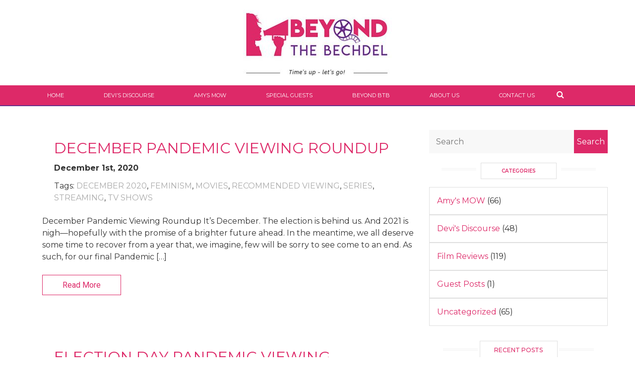

--- FILE ---
content_type: text/html; charset=UTF-8
request_url: http://beyondthebechdel.com/tag/tv-shows/
body_size: 7497
content:
<!DOCTYPE html>
<html lang="en-US">
<head>
<meta charset="UTF-8"/>
<meta name="viewport" content="width=device-width"/>
<link href="https://maxcdn.bootstrapcdn.com/font-awesome/4.7.0/css/font-awesome.min.css" rel="stylesheet">
<link href="https://maxcdn.bootstrapcdn.com/bootstrap/3.3.7/css/bootstrap.min.css" rel="stylesheet">
<script src="https://code.jquery.com/jquery-3.2.1.min.js"></script>
<script src="https://maxcdn.bootstrapcdn.com/bootstrap/3.3.7/js/bootstrap.min.js"></script>
<!-- <link rel="stylesheet" type="text/css" href="http://beyondthebechdel.com/wp-content/themes/beyond-child/style.css"/> -->
<title>tv shows &#8211; Beyond The Bechdel</title>
<link rel='dns-prefetch' href='//s.w.org' />
<link rel="alternate" type="application/rss+xml" title="Beyond The Bechdel &raquo; Feed" href="http://beyondthebechdel.com/feed/" />
<link rel="alternate" type="application/rss+xml" title="Beyond The Bechdel &raquo; Comments Feed" href="http://beyondthebechdel.com/comments/feed/" />
<link rel="alternate" type="application/rss+xml" title="Beyond The Bechdel &raquo; tv shows Tag Feed" href="http://beyondthebechdel.com/tag/tv-shows/feed/" />
<!-- <link rel='stylesheet' id='cnss_font_awesome_css-css'  href='http://beyondthebechdel.com/wp-content/plugins/easy-social-icons/css/font-awesome/css/font-awesome.min.css?ver=4.7' type='text/css' media='all' /> -->
<!-- <link rel='stylesheet' id='cnss_css-css'  href='http://beyondthebechdel.com/wp-content/plugins/easy-social-icons/css/cnss.css?ver=1.0' type='text/css' media='all' /> -->
<!-- <link rel='stylesheet' id='contact-form-7-css'  href='http://beyondthebechdel.com/wp-content/plugins/contact-form-7/includes/css/styles.css?ver=5.0.5' type='text/css' media='all' /> -->
<!-- <link rel='stylesheet' id='slick-css'  href='http://beyondthebechdel.com/wp-content/plugins/post-carousel/public/assets/css/slick.css?ver=2.1.9' type='text/css' media='all' /> -->
<!-- <link rel='stylesheet' id='sp-pc-font-css'  href='http://beyondthebechdel.com/wp-content/plugins/post-carousel/public/assets/css/spfont.css?ver=2.1.9' type='text/css' media='all' /> -->
<!-- <link rel='stylesheet' id='sp-pc-style-css'  href='http://beyondthebechdel.com/wp-content/plugins/post-carousel/public/assets/css/style.css?ver=2.1.9' type='text/css' media='all' /> -->
<!-- <link rel='stylesheet' id='rs-plugin-settings-css'  href='http://beyondthebechdel.com/wp-content/plugins/revslider-nulled/public/assets/css/settings.css?ver=5.4.3' type='text/css' media='all' /> -->
<link rel="stylesheet" type="text/css" href="//beyondthebechdel.com/wp-content/cache/wpfc-minified/jpx87cu4/7qz9t.css" media="all"/>
<style id='rs-plugin-settings-inline-css' type='text/css'>
#rs-demo-id {}
</style>
<!-- <link rel='stylesheet' id='wpos-slick-style-css'  href='http://beyondthebechdel.com/wp-content/plugins/wp-responsive-recent-post-slider/assets/css/slick.css?ver=1.5' type='text/css' media='all' /> -->
<!-- <link rel='stylesheet' id='wppsac-public-style-css'  href='http://beyondthebechdel.com/wp-content/plugins/wp-responsive-recent-post-slider/assets/css/recent-post-style.css?ver=1.5' type='text/css' media='all' /> -->
<!-- <link rel='stylesheet' id='megamenu-css'  href='http://beyondthebechdel.com/wp-content/uploads/maxmegamenu/style.css?ver=c83dca' type='text/css' media='all' /> -->
<!-- <link rel='stylesheet' id='dashicons-css'  href='http://beyondthebechdel.com/wp-includes/css/dashicons.min.css?ver=4.9.26' type='text/css' media='all' /> -->
<!-- <link rel='stylesheet' id='recent-posts-widget-with-thumbnails-public-style-css'  href='http://beyondthebechdel.com/wp-content/plugins/recent-posts-widget-with-thumbnails/public.css?ver=6.2.1' type='text/css' media='all' /> -->
<!-- <link rel='stylesheet' id='aio-icon-manager-css'  href='http://beyondthebechdel.com/wp-content/plugins/VC_Modal_Popup/css/icon-manager.css?ver=4.9.26' type='text/css' media='all' /> -->
<!-- <link rel='stylesheet' id='bsf-Defaults-css'  href='http://beyondthebechdel.com/wp-content/uploads/smile_fonts/Defaults/Defaults.css?ver=4.9.26' type='text/css' media='all' /> -->
<link rel="stylesheet" type="text/css" href="//beyondthebechdel.com/wp-content/cache/wpfc-minified/1uv16cd/7r1th.css" media="all"/>
<script src='//beyondthebechdel.com/wp-content/cache/wpfc-minified/jmfiznvz/7qvvt.js' type="text/javascript"></script>
<!-- <script type='text/javascript' src='http://beyondthebechdel.com/wp-includes/js/jquery/jquery.js?ver=1.12.4'></script> -->
<!-- <script type='text/javascript' src='http://beyondthebechdel.com/wp-includes/js/jquery/jquery-migrate.min.js?ver=1.4.1'></script> -->
<!-- <script type='text/javascript' src='http://beyondthebechdel.com/wp-content/plugins/easy-social-icons/js/cnss.js?ver=1.0'></script> -->
<!-- <script type='text/javascript' src='http://beyondthebechdel.com/wp-content/plugins/post-carousel/public/assets/js/slick.min.js?ver=2.1.9'></script> -->
<!-- <script type='text/javascript' src='http://beyondthebechdel.com/wp-content/plugins/revslider-nulled/public/assets/js/jquery.themepunch.tools.min.js?ver=5.4.3'></script> -->
<!-- <script type='text/javascript' src='http://beyondthebechdel.com/wp-content/plugins/revslider-nulled/public/assets/js/jquery.themepunch.revolution.min.js?ver=5.4.3'></script> -->
<link rel='https://api.w.org/' href='http://beyondthebechdel.com/wp-json/' />
<link rel="EditURI" type="application/rsd+xml" title="RSD" href="http://beyondthebechdel.com/xmlrpc.php?rsd" />
<link rel="wlwmanifest" type="application/wlwmanifest+xml" href="http://beyondthebechdel.com/wp-includes/wlwmanifest.xml" /> 
<meta name="generator" content="WordPress 4.9.26" />
<style type="text/css">
ul.cnss-social-icon li.cn-fa-icon a{background-color:#ffffff!important;}
ul.cnss-social-icon li.cn-fa-icon a:hover{background-color:#ffffff!important;color:#dd2968!important;}
</style><meta name="generator" content="Powered by WPBakery Page Builder - drag and drop page builder for WordPress."/>
<!--[if lte IE 9]><link rel="stylesheet" type="text/css" href="http://beyondthebechdel.com/wp-content/plugins/js_composer/assets/css/vc_lte_ie9.min.css" media="screen"><![endif]--><meta name="generator" content="Powered by Slider Revolution 5.4.3 - responsive, Mobile-Friendly Slider Plugin for WordPress with comfortable drag and drop interface." />
<link rel="icon" href="http://beyondthebechdel.com/wp-content/uploads/2018/06/cropped-fav-32x32.png" sizes="32x32" />
<link rel="icon" href="http://beyondthebechdel.com/wp-content/uploads/2018/06/cropped-fav-192x192.png" sizes="192x192" />
<link rel="apple-touch-icon-precomposed" href="http://beyondthebechdel.com/wp-content/uploads/2018/06/cropped-fav-180x180.png" />
<meta name="msapplication-TileImage" content="http://beyondthebechdel.com/wp-content/uploads/2018/06/cropped-fav-270x270.png" />
<script type="text/javascript">function setREVStartSize(e){
try{ var i=jQuery(window).width(),t=9999,r=0,n=0,l=0,f=0,s=0,h=0;					
if(e.responsiveLevels&&(jQuery.each(e.responsiveLevels,function(e,f){f>i&&(t=r=f,l=e),i>f&&f>r&&(r=f,n=e)}),t>r&&(l=n)),f=e.gridheight[l]||e.gridheight[0]||e.gridheight,s=e.gridwidth[l]||e.gridwidth[0]||e.gridwidth,h=i/s,h=h>1?1:h,f=Math.round(h*f),"fullscreen"==e.sliderLayout){var u=(e.c.width(),jQuery(window).height());if(void 0!=e.fullScreenOffsetContainer){var c=e.fullScreenOffsetContainer.split(",");if (c) jQuery.each(c,function(e,i){u=jQuery(i).length>0?u-jQuery(i).outerHeight(!0):u}),e.fullScreenOffset.split("%").length>1&&void 0!=e.fullScreenOffset&&e.fullScreenOffset.length>0?u-=jQuery(window).height()*parseInt(e.fullScreenOffset,0)/100:void 0!=e.fullScreenOffset&&e.fullScreenOffset.length>0&&(u-=parseInt(e.fullScreenOffset,0))}f=u}else void 0!=e.minHeight&&f<e.minHeight&&(f=e.minHeight);e.c.closest(".rev_slider_wrapper").css({height:f})					
}catch(d){console.log("Failure at Presize of Slider:"+d)}
};</script>
<style type="text/css" id="wp-custom-css">
.my-home-area-page {
padding: 4em 0;
}
.home-main-top-img img {
width: 100%;
max-width: 100%;
height: auto;
}
.home-blog-left {
width: 100% !IMPORTANT;
max-width: 35% !important;
}
.home-blog-right {
width: 100% !IMPORTANT;
max-width: 65% !important;
}
.vc_grid-page a {
color: #000 !important;
font-weight: bold !important;
}
.vc_grid-pagination .vc_grid-pagination-list.vc_grid-pagination_default_light > li > a, .vc_grid-pagination .vc_grid-pagination-list.vc_grid-pagination_default_light > li > span, .vc_grid-pagination .vc_grid-pagination-list.vc_grid-pagination_rounded_light > li > a, .vc_grid-pagination .vc_grid-pagination-list.vc_grid-pagination_rounded_light > li > span, .vc_grid-pagination .vc_grid-pagination-list.vc_grid-pagination_rounded_square_light > li > a, .vc_grid-pagination .vc_grid-pagination-list.vc_grid-pagination_rounded_square_light > li > span, .vc_grid-pagination .vc_grid-pagination-list.vc_grid-pagination_square_light > li > a, .vc_grid-pagination .vc_grid-pagination-list.vc_grid-pagination_square_light > li > span {
color: #000 !important;
}
.my-own-blog .vc_grid.vc_row.vc_grid-gutter-30px .vc_grid-item {
padding-bottom: 0 !important;
}
.rpwwt-widget ul li:last-child {
border: none;
}
.home-blog-left ul {
padding: 0 !important;
}
.my-cat-outer {
padding: 3em 0;
}
#comments {
display: none;
}
.my-cat-header {
display: flex;
}
.my-cat-right {
padding-left: 24px;
}
h3.my-cat-main-title {
font-size: 30px;
font-weight: 400;
color: #dd2968;
text-transform: uppercase;
}
.my-cat-tags-holder a {
text-decoration: none;
color: #aaaaaa;
text-transform: uppercase;
}
.my-cat-blog-datebox {
font-weight: 700;
margin: 12px 0;
}
.my-cat-content {
font-size: 16px;
line-height: 24px;
padding: 23px 0;
}
a.cat-read-more-btn {
border: 1px solid #dd2968 !important;
color: #dd2968 !important;
padding: 10px 40px !important;
border-radius: none !important;
width: auto !important;
font-family: 'Roboto', sans-serif;
font-weight: 400;
}
a.cat-read-more-btn:hover {
text-decoration:none;
background:#dd2968;
color:#fff !important;
}
.main-cat-outer {
display: block;
padding: 3em 0;
height: 100%;
}
.blog-social {
display: flex;
border: 1px solid #d2d2d2;
border-left: 0;
border-right: 0;
padding-top: 14px;
padding-bottom: 2px;
}
.blog-social-left {
flex: 1;
}
.blog-social-right {
display: flex;
}
.my-single-box-blog {
padding: 5em 0;
}
.inner-blog-area {
padding: 41px 0;
}
.blog-social-right strong {
padding-top: 11px;
margin-top: -6px !important;
display: block;
font-weight: normal;
}
.blog-social-left .fa {
padding-right: 11px;
}
nav#nav-below {
display: flex;
justify-content: center;
margin-top: 26px;
}
.nav-previous a {
padding-right: 17px;
}
.nav-previous a,
.nav-next a{
font-size: 20px;
font-weight: 500;
text-transform: uppercase;
color: #000;
}
.nav-next a {
padding-left: 17px;
}
li#categories-3 ul {
padding: 0px !important;
}
li#categories-3 h2.widgettitle {
font-size: 10px;
font-weight: 400;
color: #dd2968;
border: 1px solid #dfdfdf;
text-align: center;
padding: 10px 10px;
text-transform: uppercase;
font-weight: 600;
position: relative;
width: 153px;
margin: 0 auto;
margin-bottom: 16px;
margin-top: 19px;
}
li#categories-3 h2.widgettitle:before {
display: block;
height: 4px;
border-top: 1px solid #f0f0f0;
border-bottom: 1px solid #f0f0f0;
width: 70px;
position: absolute;
left: -8em;
content: '';
}
li#categories-3 h2.widgettitle:after {
content: "";
display: block;
height: 4px;
border-top: 1px solid #f0f0f0;
border-bottom: 1px solid #f0f0f0;
width: 70px;
position: absolute;
right: -8em;
top: 1em;
}
li#search-4 {
position: relative;
}
li#search-4 input#searchsubmit {
position: absolute;
top: 0;
right: 0;
background: #dd2968 !important;
color: #fff;
height: 47px;
}
li#search-4 input#s {
width: 100% !important;
background: #f8f8f8;
height: 47px;
padding-left: 14px;
}
.clearfix {
clear:both;
}
h3.my-cat-main-title a {
color: #dd2968;
}
h3.my-cat-main-title a:hover {
text-decoration:none;
color:#000;
}
h4.my-cat-main-title a {
color: #dd2968;
text-transform: uppercase;
}
.search-cat-content p {
padding: 16px 0;
}
.widget a,
.my-cat-content a,
.devis-main-box a,
.inner-blog-area a {
color: #dd2968;
}
.devis-main-box h3 {
text-transform: uppercase;
margin-bottom: 34px;
color: #dd2968;
font-weight: bold;
}
.rpwwt-post-comments-number {
display: none;
}		</style>
<noscript><style type="text/css"> .wpb_animate_when_almost_visible { opacity: 1; }</style></noscript><style type="text/css">/** Mega Menu CSS: fs **/</style>
<style type="text/css">
ul.cnss-social-icon li.cn-fa-icon a{background: none !important;}
</style>
<script>
$(document).ready(function(){
$("body").find("input#s").attr("placeholder", "Search");
});
</script>
</head>
<body class="archive tag tag-tv-shows tag-305 mega-menu-main-menu wpb-js-composer js-comp-ver-5.5.2 vc_responsive">
<div id="myModal" class="modal fade" role="dialog">
<div class="modal-dialog">
<div class="modal-content search-custom">
<div class="modal-body">
<form role="search" method="get" id="searchform" action="http://beyondthebechdel.com/">
<div><label class="screen-reader-text" for="s">Search for:</label>
<input type="text" value="" name="s" id="s" placeholder="Search" />
<input type="submit" id="searchsubmit" value="Search" />
</div>
</form>
</div>
<div class="modal-footer">
<button type="button" class="btn btn-default" data-dismiss="modal">Close</button>
</div>
</div>
</div>
</div>
<div id="wrapper" class="hfeed">
<header id="header" role="banner">
<div class="container-fluid no-padding customheader-main">
<div class="row logo-main">
<div class="logo"><li id="media_image-2" class="widget widget_media_image "><a href="http://beyondthebechdel.com/"><img width="300" height="132" src="http://beyondthebechdel.com/wp-content/uploads/2018/06/logo-300x132.jpg" class="image wp-image-11  attachment-medium size-medium" alt="" style="max-width: 100%; height: auto;" srcset="http://beyondthebechdel.com/wp-content/uploads/2018/06/logo-300x132.jpg 300w, http://beyondthebechdel.com/wp-content/uploads/2018/06/logo.jpg 338w" sizes="(max-width: 300px) 100vw, 300px" /></a></li></div>
</div><!-- // Row // -->
<div class="row navmain-full">
<div class="container">
<div class="row navigation">
<div id="mega-menu-wrap-main-menu" class="mega-menu-wrap"><div class="mega-menu-toggle" tabindex="0"><div class="mega-toggle-blocks-left"></div><div class="mega-toggle-blocks-center"></div><div class="mega-toggle-blocks-right"><div class='mega-toggle-block mega-menu-toggle-block mega-toggle-block-1' id='mega-toggle-block-1'><span class='mega-toggle-label'><span class='mega-toggle-label-closed'>MENU</span><span class='mega-toggle-label-open'>MENU</span></span></div></div></div><ul id="mega-menu-main-menu" class="mega-menu max-mega-menu mega-menu-horizontal mega-no-js" data-event="hover_intent" data-effect="fade_up" data-effect-speed="200" data-effect-mobile="disabled" data-effect-speed-mobile="200" data-second-click="close" data-document-click="collapse" data-vertical-behaviour="standard" data-breakpoint="600" data-unbind="true"><li class='mega-menu-item mega-menu-item-type-custom mega-menu-item-object-custom mega-menu-item-home mega-align-bottom-left mega-menu-flyout mega-menu-item-532' id='mega-menu-item-532'><a class="mega-menu-link" href="http://beyondthebechdel.com/" tabindex="0">Home</a></li><li class='mega-menu-item mega-menu-item-type-post_type mega-menu-item-object-page mega-align-bottom-left mega-menu-flyout mega-menu-item-37' id='mega-menu-item-37'><a class="mega-menu-link" href="http://beyondthebechdel.com/devis-discourse/" tabindex="0">DEVI’S DISCOURSE</a></li><li class='mega-menu-item mega-menu-item-type-custom mega-menu-item-object-custom mega-align-bottom-left mega-menu-flyout mega-menu-item-536' id='mega-menu-item-536'><a class="mega-menu-link" href="http://beyondthebechdel.com/category/amys-mow/" tabindex="0">AMYS MOW</a></li><li class='mega-menu-item mega-menu-item-type-custom mega-menu-item-object-custom mega-align-bottom-left mega-menu-flyout mega-menu-item-544' id='mega-menu-item-544'><a class="mega-menu-link" href="http://beyondthebechdel.com/category/guest-post/" tabindex="0">SPECIAL GUESTS</a></li><li class='mega-menu-item mega-menu-item-type-post_type mega-menu-item-object-page mega-align-bottom-left mega-menu-flyout mega-menu-item-39' id='mega-menu-item-39'><a class="mega-menu-link" href="http://beyondthebechdel.com/beyond-btb/" tabindex="0">BEYOND BTB</a></li><li class='mega-menu-item mega-menu-item-type-post_type mega-menu-item-object-page mega-align-bottom-left mega-menu-flyout mega-menu-item-40' id='mega-menu-item-40'><a class="mega-menu-link" href="http://beyondthebechdel.com/about-us/" tabindex="0">ABOUT US</a></li><li class='mega-menu-item mega-menu-item-type-post_type mega-menu-item-object-page mega-align-bottom-left mega-menu-flyout mega-menu-item-41' id='mega-menu-item-41'><a class="mega-menu-link" href="http://beyondthebechdel.com/contact-us/" tabindex="0">CONTACT US</a></li></ul></div>							<div class="seach-icon"><a data-toggle="modal" data-target="#myModal" href="#"><i class="fa fa-search"></i></a></div>
</div><!-- // Row // -->
</div><!-- // container // -->
</div>
</div>
</header>
</div>
<div id="container" class="container">
<section id="content" role="main">
<div class="container">
<div class="row">
<div class="col-md-8">
<header class="header">
<h1 class="entry-title">Tag Archives: tv shows</h1>
</header>
<div class="main-cat-outer">
<div class="my-cat-header">
<div class="my-cat-left">
<div class="blog-img-holder"></div>
</div>
<div class="my-cat-right">
<h3 class="my-cat-main-title">December Pandemic Viewing Roundup</h3>
<div class="my-cat-blog-datebox">December 1st, 2020</div>
<div class="my-cat-tags-holder"> Tags: <a href="http://beyondthebechdel.com/tag/december-2020/" rel="tag">december 2020</a>, <a href="http://beyondthebechdel.com/tag/feminism/" rel="tag">Feminism</a>, <a href="http://beyondthebechdel.com/tag/movies/" rel="tag">Movies</a>, <a href="http://beyondthebechdel.com/tag/recommended-viewing/" rel="tag">recommended viewing</a>, <a href="http://beyondthebechdel.com/tag/series/" rel="tag">series</a>, <a href="http://beyondthebechdel.com/tag/streaming/" rel="tag">streaming</a>, <a href="http://beyondthebechdel.com/tag/tv-shows/" rel="tag">tv shows</a></div>
</div>
</div>      
<div class="my-cat-content"> <p>December Pandemic Viewing Roundup It’s December. The election is behind us. And 2021 is nigh—hopefully with the promise of a brighter future ahead. In the meantime, we all deserve some time to recover from a year that, we imagine, few will be sorry to see come to an end. As such, for our final Pandemic [&hellip;]</p>
</div>
<a class="cat-read-more-btn" href="http://beyondthebechdel.com/december-pandemic-viewing-roundup/">Read More</a> 
</div>
<div class="main-cat-outer">
<div class="my-cat-header">
<div class="my-cat-left">
<div class="blog-img-holder"></div>
</div>
<div class="my-cat-right">
<h3 class="my-cat-main-title">Election Day Pandemic Viewing Roundup</h3>
<div class="my-cat-blog-datebox">November 3rd, 2020</div>
<div class="my-cat-tags-holder"> Tags: <a href="http://beyondthebechdel.com/tag/coma/" rel="tag">Coma</a>, <a href="http://beyondthebechdel.com/tag/election-day/" rel="tag">election day</a>, <a href="http://beyondthebechdel.com/tag/feminism/" rel="tag">Feminism</a>, <a href="http://beyondthebechdel.com/tag/fleabag/" rel="tag">Fleabag</a>, <a href="http://beyondthebechdel.com/tag/grace-and-frankie/" rel="tag">Grace and Frankie</a>, <a href="http://beyondthebechdel.com/tag/marie-antoinette/" rel="tag">Marie Antoinette</a>, <a href="http://beyondthebechdel.com/tag/movis/" rel="tag">movis</a>, <a href="http://beyondthebechdel.com/tag/ratchet/" rel="tag">Ratchet</a>, <a href="http://beyondthebechdel.com/tag/recommendations/" rel="tag">recommendations</a>, <a href="http://beyondthebechdel.com/tag/social-justice-an-inspector-calls/" rel="tag">social justice. An Inspector Calls</a>, <a href="http://beyondthebechdel.com/tag/the-good-place/" rel="tag">The Good Place</a>, <a href="http://beyondthebechdel.com/tag/the-invisible-man/" rel="tag">The Invisible Man</a>, <a href="http://beyondthebechdel.com/tag/tv-shows/" rel="tag">tv shows</a>, <a href="http://beyondthebechdel.com/tag/weiner/" rel="tag">Weiner</a></div>
</div>
</div>      
<div class="my-cat-content"> <p>Election Day is here at last, and as our team shared our respective selections for this month, it came as no surprise to discover we’ve been drawn to themes of accountability, female empowerment and cosmic justice—all things we here at BTB hope the majority of our fellow Americans likewise supports as the ballots pour in. [&hellip;]</p>
</div>
<a class="cat-read-more-btn" href="http://beyondthebechdel.com/election-day-pandemic-viewing-roundup/">Read More</a> 
</div>
</div>
<div class="col-md-4">
<div class="customsidebar customsidebar-main">
<li id="search-4" class="widget widget_search "><form role="search" method="get" id="searchform" class="searchform" action="http://beyondthebechdel.com/">
<div>
<label class="screen-reader-text" for="s">Search for:</label>
<input type="text" value="" name="s" id="s" />
<input type="submit" id="searchsubmit" value="Search" />
</div>
</form></li><li id="categories-3" class="widget widget_categories "><h2 class="widgettitle ">CATEGORIES</h2>		<ul>
<li class="cat-item cat-item-25"><a href="http://beyondthebechdel.com/category/amys-mow/" title="On alternating weeks, Amy will review individual films through a feminist lens.">Amy&#039;s MOW</a> (66)
</li>
<li class="cat-item cat-item-24"><a href="http://beyondthebechdel.com/category/devidiscourse/" title="On alternating weeks, Devi will explore various themes as they pertain to film and feminism.">Devi&#039;s Discourse</a> (48)
</li>
<li class="cat-item cat-item-16"><a href="http://beyondthebechdel.com/category/film/" title="Individual film reviews through a feminist gaze">Film Reviews</a> (119)
</li>
<li class="cat-item cat-item-17"><a href="http://beyondthebechdel.com/category/guest-post/" title="Where guest writers add their two cents to the discourse">Guest Posts</a> (1)
</li>
<li class="cat-item cat-item-1"><a href="http://beyondthebechdel.com/category/uncategorized/" >Uncategorized</a> (65)
</li>
</ul>
</li><li id="execphp-4" class="widget widget_execphp ">			<div class="execphpwidget"><div class="my-post"><h2>RECENT POSTS</h2></div>
<div class="main-latest-big">
<div class="latest-big-left">
<a href="http://beyondthebechdel.com/devis-way-belated-september-viewing-roundup-oops/"></a> 
</div>
<div class="latest-big-right">
<a href="http://beyondthebechdel.com/devis-way-belated-september-viewing-roundup-oops/">Devi&#8217;s Way Belated September Viewing Roundup &#8211; Oops!</a>	
</div>
</div>	
<div class="main-latest-big">
<div class="latest-big-left">
<a href="http://beyondthebechdel.com/devis-september-2024-viewing-roundup/"></a> 
</div>
<div class="latest-big-right">
<a href="http://beyondthebechdel.com/devis-september-2024-viewing-roundup/">Devi&#8217;s September 2024 Viewing Roundup</a>	
</div>
</div>	
<div class="main-latest-big">
<div class="latest-big-left">
<a href="http://beyondthebechdel.com/1299-2/"></a> 
</div>
<div class="latest-big-right">
<a href="http://beyondthebechdel.com/1299-2/">Devi&#8217;s August 2024 Viewing Roundup</a>	
</div>
</div>	
<div class="main-latest-big">
<div class="latest-big-left">
<a href="http://beyondthebechdel.com/amy-july-2024-viewing-roundup/"></a> 
</div>
<div class="latest-big-right">
<a href="http://beyondthebechdel.com/amy-july-2024-viewing-roundup/">Amy July 2024 Viewing Roundup</a>	
</div>
</div>	
<div class="main-latest-big">
<div class="latest-big-left">
<a href="http://beyondthebechdel.com/devis-july-2024-viewing-roundup/"></a> 
</div>
<div class="latest-big-right">
<a href="http://beyondthebechdel.com/devis-july-2024-viewing-roundup/">Devi&#8217;s July 2024 Viewing Roundup</a>	
</div>
</div>	
</div>
</li><li id="text-3" class="widget widget_text "><h2 class="widgettitle ">Newsletter</h2>			<div class="textwidget"><div role="form" class="wpcf7" id="wpcf7-f65-o1" lang="en-US" dir="ltr">
<div class="screen-reader-response"></div>
<form action="/tag/tv-shows/#wpcf7-f65-o1" method="post" class="wpcf7-form" novalidate="novalidate">
<div style="display: none;">
<input type="hidden" name="_wpcf7" value="65" /><br />
<input type="hidden" name="_wpcf7_version" value="5.0.5" /><br />
<input type="hidden" name="_wpcf7_locale" value="en_US" /><br />
<input type="hidden" name="_wpcf7_unit_tag" value="wpcf7-f65-o1" /><br />
<input type="hidden" name="_wpcf7_container_post" value="0" />
</div>
<p><span class="wpcf7-form-control-wrap email-60"><input type="email" name="email-60" value="" size="40" class="wpcf7-form-control wpcf7-text wpcf7-email wpcf7-validates-as-required wpcf7-validates-as-email" aria-required="true" aria-invalid="false" placeholder="Enter your email address......" /></span><br />
<input type="submit" value="Subscribe" class="wpcf7-form-control wpcf7-submit" /></p>
<div class="wpcf7-response-output wpcf7-display-none"></div>
</form>
</div>
</div>
</li>        </div>
</div>
</div>
</div>
</section>
<aside id="sidebar" role="complementary">
</aside><div class="clear"></div>
</div>
<footer id="footer" class="footer-main" role="contentinfo">
<div class="container">
<div class="row">
<div class="col-sm-3 fbox-1"><li id="media_image-3" class="widget widget_media_image "><img width="269" height="86" src="http://beyondthebechdel.com/wp-content/uploads/2018/06/footer-logo.jpg" class="image wp-image-64  attachment-full size-full" alt="" style="max-width: 100%; height: auto;" /></li><li id="text-2" class="widget widget_text ">			<div class="textwidget"><p>We’ve created this feminist cinema blog to express voices and perspectives we’ve not found elsewhere online. We hope to engage readers who find value in topics centering around feminism and media, offering feminist perspectives on films and other forms of media. Welcome!</p>
</div>
</li></div>
<div class="col-sm-3 fbox-2"><li id="execphp-2" class="widget widget_execphp "><h1 class="widgettitle ">Recent Post</h1>			<div class="execphpwidget">
<div class="main-latest">
<div class="latest-left">
<a href="http://beyondthebechdel.com/devis-way-belated-september-viewing-roundup-oops/"></a> 
</div>
<div class="latest-right">
<a href="http://beyondthebechdel.com/devis-way-belated-september-viewing-roundup-oops/">Devi&#8217;s Way Belated September Viewing Roundup &#8211; Oops!</a>	
</div>
</div>	
<div class="main-latest">
<div class="latest-left">
<a href="http://beyondthebechdel.com/devis-september-2024-viewing-roundup/"></a> 
</div>
<div class="latest-right">
<a href="http://beyondthebechdel.com/devis-september-2024-viewing-roundup/">Devi&#8217;s September 2024 Viewing Roundup</a>	
</div>
</div>	
<div class="main-latest">
<div class="latest-left">
<a href="http://beyondthebechdel.com/1299-2/"></a> 
</div>
<div class="latest-right">
<a href="http://beyondthebechdel.com/1299-2/">Devi&#8217;s August 2024 Viewing Roundup</a>	
</div>
</div>	
</div>
</li></div>
<div class="col-sm-3 fbox-2 fbox-4"><li id="tag_cloud-2" class="widget widget_tag_cloud "><h2 class="widgettitle ">Tags</h2><div class="tagcloud"><a href="http://beyondthebechdel.com/tag/bechdel-test/" class="tag-cloud-link tag-link-18 tag-link-position-1" style="font-size: 13.2631578947pt;" aria-label="Bechdel Test (15 items)">Bechdel Test</a>
<a href="http://beyondthebechdel.com/tag/feminism/" class="tag-cloud-link tag-link-7 tag-link-position-2" style="font-size: 22pt;" aria-label="Feminism (107 items)">Feminism</a>
<a href="http://beyondthebechdel.com/tag/feminist/" class="tag-cloud-link tag-link-217 tag-link-position-3" style="font-size: 13.2631578947pt;" aria-label="feminist (15 items)">feminist</a>
<a href="http://beyondthebechdel.com/tag/film/" class="tag-cloud-link tag-link-19 tag-link-position-4" style="font-size: 19.7894736842pt;" aria-label="Film (65 items)">Film</a>
<a href="http://beyondthebechdel.com/tag/films/" class="tag-cloud-link tag-link-11 tag-link-position-5" style="font-size: 14.1052631579pt;" aria-label="Films (18 items)">Films</a>
<a href="http://beyondthebechdel.com/tag/gender/" class="tag-cloud-link tag-link-22 tag-link-position-6" style="font-size: 9.57894736842pt;" aria-label="Gender (6 items)">Gender</a>
<a href="http://beyondthebechdel.com/tag/movies/" class="tag-cloud-link tag-link-4 tag-link-position-7" style="font-size: 9.57894736842pt;" aria-label="Movies (6 items)">Movies</a>
<a href="http://beyondthebechdel.com/tag/series/" class="tag-cloud-link tag-link-285 tag-link-position-8" style="font-size: 13.0526315789pt;" aria-label="series (14 items)">series</a>
<a href="http://beyondthebechdel.com/tag/social-justice/" class="tag-cloud-link tag-link-23 tag-link-position-9" style="font-size: 8pt;" aria-label="Social Justice (4 items)">Social Justice</a>
<a href="http://beyondthebechdel.com/tag/streaming/" class="tag-cloud-link tag-link-320 tag-link-position-10" style="font-size: 11.5789473684pt;" aria-label="streaming (10 items)">streaming</a></div>
</li></div>
<div class="col-sm-3 fbox-2 fbox-3 "><li id="categories-2" class="widget widget_categories "><h1 class="widgettitle ">Categories</h1>		<ul>
<li class="cat-item cat-item-25"><a href="http://beyondthebechdel.com/category/amys-mow/" title="On alternating weeks, Amy will review individual films through a feminist lens.">Amy&#039;s MOW</a>
</li>
<li class="cat-item cat-item-24"><a href="http://beyondthebechdel.com/category/devidiscourse/" title="On alternating weeks, Devi will explore various themes as they pertain to film and feminism.">Devi&#039;s Discourse</a>
</li>
<li class="cat-item cat-item-16"><a href="http://beyondthebechdel.com/category/film/" title="Individual film reviews through a feminist gaze">Film Reviews</a>
</li>
<li class="cat-item cat-item-17"><a href="http://beyondthebechdel.com/category/guest-post/" title="Where guest writers add their two cents to the discourse">Guest Posts</a>
</li>
<li class="cat-item cat-item-1"><a href="http://beyondthebechdel.com/category/uncategorized/" >Uncategorized</a>
</li>
</ul>
</li></div>
</div>
</div>
</footer>
<div class="container-fluid">
<div class="row copyright">
<div class="container">
<div class="row">
<div class="col-sm-4 copy-text">
<p>&copy; 2018 BeyondTheBechdel. All Rights Reserved.</p>
</div>
<div class="col-sm-5 footer-nav">
<ul>
<li><a href="http://beyondthebechdel.com/privacy-policy/">Privacy Policy  </a></li>
<li><a href="http://beyondthebechdel.com/term-of-use/">Term of Use </a></li>
<li><a href="http://beyondthebechdel.com/faqs/">FAQs </a></li>
<li><a href="http://beyondthebechdel.com/help/">Help</a></li>
</ul>
</div>
</div>
</div>
</div>
</div>
</div>
<script type='text/javascript' src='http://beyondthebechdel.com/wp-includes/js/jquery/ui/core.min.js?ver=1.11.4'></script>
<script type='text/javascript' src='http://beyondthebechdel.com/wp-includes/js/jquery/ui/widget.min.js?ver=1.11.4'></script>
<script type='text/javascript' src='http://beyondthebechdel.com/wp-includes/js/jquery/ui/mouse.min.js?ver=1.11.4'></script>
<script type='text/javascript' src='http://beyondthebechdel.com/wp-includes/js/jquery/ui/sortable.min.js?ver=1.11.4'></script>
<script type='text/javascript'>
/* <![CDATA[ */
var wpcf7 = {"apiSettings":{"root":"http:\/\/beyondthebechdel.com\/wp-json\/contact-form-7\/v1","namespace":"contact-form-7\/v1"},"recaptcha":{"messages":{"empty":"Please verify that you are not a robot."}}};
/* ]]> */
</script>
<script type='text/javascript' src='http://beyondthebechdel.com/wp-content/plugins/contact-form-7/includes/js/scripts.js?ver=5.0.5'></script>
<script type='text/javascript' src='http://beyondthebechdel.com/wp-includes/js/hoverIntent.min.js?ver=1.8.1'></script>
<script type='text/javascript'>
/* <![CDATA[ */
var megamenu = {"timeout":"300","interval":"100"};
/* ]]> */
</script>
<script type='text/javascript' src='http://beyondthebechdel.com/wp-content/plugins/megamenu/js/maxmegamenu.js?ver=2.5'></script>
<script type='text/javascript' src='http://beyondthebechdel.com/wp-includes/js/wp-embed.min.js?ver=4.9.26'></script>
</body>
</html><!-- WP Fastest Cache file was created in 0.18213391304 seconds, on 01-12-24 19:03:46 --><!-- via php -->